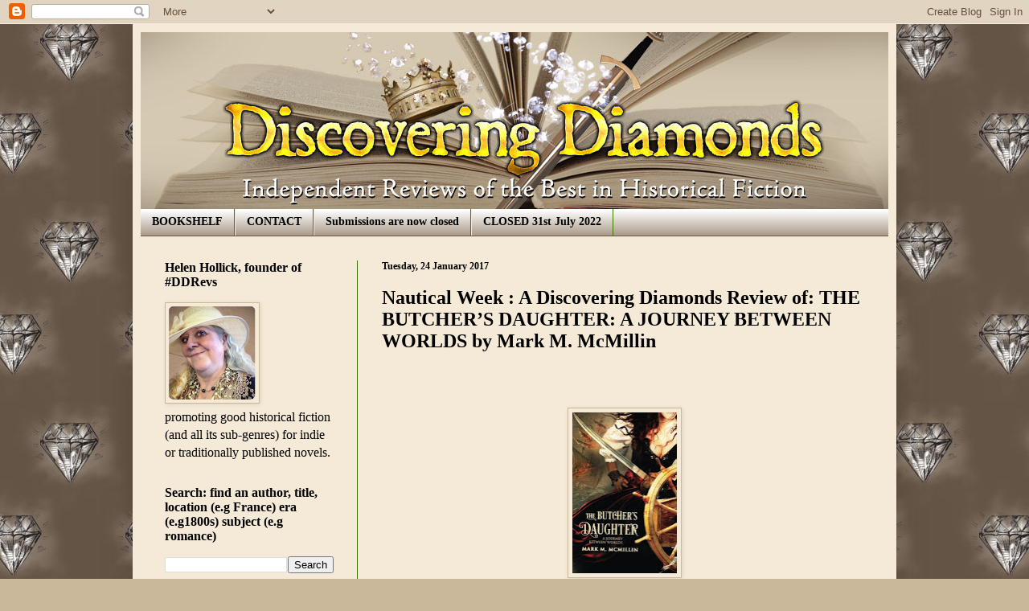

--- FILE ---
content_type: text/html; charset=UTF-8
request_url: https://discoveringdiamonds.blogspot.com/2017/01/nautical-week-discovering-diamonds.html
body_size: 17246
content:
<!DOCTYPE html>
<html class='v2' dir='ltr' lang='en-GB'>
<head>
<link href='https://www.blogger.com/static/v1/widgets/335934321-css_bundle_v2.css' rel='stylesheet' type='text/css'/>
<meta content='width=1100' name='viewport'/>
<meta content='text/html; charset=UTF-8' http-equiv='Content-Type'/>
<meta content='blogger' name='generator'/>
<link href='https://discoveringdiamonds.blogspot.com/favicon.ico' rel='icon' type='image/x-icon'/>
<link href='https://discoveringdiamonds.blogspot.com/2017/01/nautical-week-discovering-diamonds.html' rel='canonical'/>
<link rel="alternate" type="application/atom+xml" title="NOW CLOSED: Discovering Diamonds - Atom" href="https://discoveringdiamonds.blogspot.com/feeds/posts/default" />
<link rel="alternate" type="application/rss+xml" title="NOW CLOSED: Discovering Diamonds - RSS" href="https://discoveringdiamonds.blogspot.com/feeds/posts/default?alt=rss" />
<link rel="service.post" type="application/atom+xml" title="NOW CLOSED: Discovering Diamonds - Atom" href="https://www.blogger.com/feeds/4804142297590807485/posts/default" />

<link rel="alternate" type="application/atom+xml" title="NOW CLOSED: Discovering Diamonds - Atom" href="https://discoveringdiamonds.blogspot.com/feeds/9046601030864473050/comments/default" />
<!--Can't find substitution for tag [blog.ieCssRetrofitLinks]-->
<link href='https://blogger.googleusercontent.com/img/b/R29vZ2xl/AVvXsEhIjE0hgERl8fpPylLz7-fHiqf2vNfQ8MTEeLRwtieFbIPnNcrjDdT1l5MO2g8aiHwlQHREJBAAtqA4R4f4m_z1jW0yft7DYRUOdMmunOBFHDTRhLNe4l7xmao9PnGQEN5TnQg28bNGEzkK/s200/Butchers+D.jpg' rel='image_src'/>
<meta content='https://discoveringdiamonds.blogspot.com/2017/01/nautical-week-discovering-diamonds.html' property='og:url'/>
<meta content='Nautical Week :  A Discovering Diamonds Review of: THE BUTCHER’S DAUGHTER: A JOURNEY BETWEEN WORLDS by Mark M. McMillin' property='og:title'/>
<meta content='Reviews for historical fiction - indie or traditional mainstream, new writers or established novelists' property='og:description'/>
<meta content='https://blogger.googleusercontent.com/img/b/R29vZ2xl/AVvXsEhIjE0hgERl8fpPylLz7-fHiqf2vNfQ8MTEeLRwtieFbIPnNcrjDdT1l5MO2g8aiHwlQHREJBAAtqA4R4f4m_z1jW0yft7DYRUOdMmunOBFHDTRhLNe4l7xmao9PnGQEN5TnQg28bNGEzkK/w1200-h630-p-k-no-nu/Butchers+D.jpg' property='og:image'/>
<title>NOW CLOSED: Discovering Diamonds: Nautical Week :  A Discovering Diamonds Review of: THE BUTCHER&#8217;S DAUGHTER: A JOURNEY BETWEEN WORLDS by Mark M. McMillin</title>
<style id='page-skin-1' type='text/css'><!--
/*
-----------------------------------------------
Blogger Template Style
Name:     Simple
Designer: Blogger
URL:      www.blogger.com
----------------------------------------------- */
/* Content
----------------------------------------------- */
body {
font: normal normal 16px Georgia, Utopia, 'Palatino Linotype', Palatino, serif;
color: #000000;
background: #c9b99a url(//2.bp.blogspot.com/-fanhzeKs9Ns/WCxvk_KsRtI/AAAAAAAABXY/Z38MHASApMohb6oNWlfdJeaDrv0uvalowCK4B/s0/site_bg.jpg) repeat scroll top left;
padding: 0 40px 40px 40px;
}
html body .region-inner {
min-width: 0;
max-width: 100%;
width: auto;
}
h2 {
font-size: 22px;
}
a:link {
text-decoration:none;
color: #cc6611;
}
a:visited {
text-decoration:none;
color: #5f9f22;
}
a:hover {
text-decoration:underline;
color: #3f0378;
}
.body-fauxcolumn-outer .fauxcolumn-inner {
background: transparent none repeat scroll top left;
_background-image: none;
}
.body-fauxcolumn-outer .cap-top {
position: absolute;
z-index: 1;
height: 400px;
width: 100%;
}
.body-fauxcolumn-outer .cap-top .cap-left {
width: 100%;
background: transparent none repeat-x scroll top left;
_background-image: none;
}
.content-outer {
-moz-box-shadow: 0 0 40px rgba(0, 0, 0, .15);
-webkit-box-shadow: 0 0 5px rgba(0, 0, 0, .15);
-goog-ms-box-shadow: 0 0 10px #333333;
box-shadow: 0 0 40px rgba(0, 0, 0, .15);
margin-bottom: 1px;
}
.content-inner {
padding: 10px 10px;
}
.content-inner {
background-color: #f4ead7;
}
/* Header
----------------------------------------------- */
.header-outer {
background: #c9b99a url(https://resources.blogblog.com/blogblog/data/1kt/simple/gradients_light.png) repeat-x scroll 0 -400px;
_background-image: none;
}
.Header h1 {
font: italic normal 60px Georgia, Utopia, 'Palatino Linotype', Palatino, serif;
color: #000000;
text-shadow: 1px 2px 3px rgba(0, 0, 0, .2);
}
.Header h1 a {
color: #000000;
}
.Header .description {
font-size: 140%;
color: #291204;
}
.header-inner .Header .titlewrapper {
padding: 22px 30px;
}
.header-inner .Header .descriptionwrapper {
padding: 0 30px;
}
/* Tabs
----------------------------------------------- */
.tabs-inner .section:first-child {
border-top: 0 solid #3d7803;
}
.tabs-inner .section:first-child ul {
margin-top: -0;
border-top: 0 solid #3d7803;
border-left: 0 solid #3d7803;
border-right: 0 solid #3d7803;
}
.tabs-inner .widget ul {
background: #998571 url(https://resources.blogblog.com/blogblog/data/1kt/simple/gradients_light.png) repeat-x scroll 0 -800px;
_background-image: none;
border-bottom: 1px solid #3d7803;
margin-top: 0;
margin-left: -30px;
margin-right: -30px;
}
.tabs-inner .widget li a {
display: inline-block;
padding: .6em 1em;
font: normal bold 14px Georgia, Utopia, 'Palatino Linotype', Palatino, serif;
color: #000000;
border-left: 1px solid #f4ead7;
border-right: 1px solid #3d7803;
}
.tabs-inner .widget li:first-child a {
border-left: none;
}
.tabs-inner .widget li.selected a, .tabs-inner .widget li a:hover {
color: #f4cb55;
background-color: #573909;
text-decoration: none;
}
/* Columns
----------------------------------------------- */
.main-outer {
border-top: 0 solid #3a6e08;
}
.fauxcolumn-left-outer .fauxcolumn-inner {
border-right: 1px solid #3a6e08;
}
.fauxcolumn-right-outer .fauxcolumn-inner {
border-left: 1px solid #3a6e08;
}
/* Headings
----------------------------------------------- */
div.widget > h2,
div.widget h2.title {
margin: 0 0 1em 0;
font: normal bold 16px Georgia, Utopia, 'Palatino Linotype', Palatino, serif;
color: #000000;
}
/* Widgets
----------------------------------------------- */
.widget .zippy {
color: #5f9f22;
text-shadow: 2px 2px 1px rgba(0, 0, 0, .1);
}
.widget .popular-posts ul {
list-style: none;
}
/* Posts
----------------------------------------------- */
h2.date-header {
font: normal bold 12px Georgia, Utopia, 'Palatino Linotype', Palatino, serif;
}
.date-header span {
background-color: transparent;
color: #000000;
padding: inherit;
letter-spacing: inherit;
margin: inherit;
}
.main-inner {
padding-top: 30px;
padding-bottom: 30px;
}
.main-inner .column-center-inner {
padding: 0 15px;
}
.main-inner .column-center-inner .section {
margin: 0 15px;
}
.post {
margin: 0 0 25px 0;
}
h3.post-title, .comments h4 {
font: normal bold 24px Georgia, Utopia, 'Palatino Linotype', Palatino, serif;
margin: .75em 0 0;
}
.post-body {
font-size: 110%;
line-height: 1.4;
position: relative;
}
.post-body img, .post-body .tr-caption-container, .Profile img, .Image img,
.BlogList .item-thumbnail img {
padding: 2px;
background: #f4ead7;
border: 1px solid #c9b99a;
-moz-box-shadow: 1px 1px 5px rgba(0, 0, 0, .1);
-webkit-box-shadow: 1px 1px 5px rgba(0, 0, 0, .1);
box-shadow: 1px 1px 5px rgba(0, 0, 0, .1);
}
.post-body img, .post-body .tr-caption-container {
padding: 5px;
}
.post-body .tr-caption-container {
color: #000000;
}
.post-body .tr-caption-container img {
padding: 0;
background: transparent;
border: none;
-moz-box-shadow: 0 0 0 rgba(0, 0, 0, .1);
-webkit-box-shadow: 0 0 0 rgba(0, 0, 0, .1);
box-shadow: 0 0 0 rgba(0, 0, 0, .1);
}
.post-header {
margin: 0 0 1.5em;
line-height: 1.6;
font-size: 90%;
}
.post-footer {
margin: 20px -2px 0;
padding: 5px 10px;
color: #000000;
background-color: #b4a699;
border-bottom: 1px solid #5f9f22;
line-height: 1.6;
font-size: 90%;
}
#comments .comment-author {
padding-top: 1.5em;
border-top: 1px solid #3a6e08;
background-position: 0 1.5em;
}
#comments .comment-author:first-child {
padding-top: 0;
border-top: none;
}
.avatar-image-container {
margin: .2em 0 0;
}
#comments .avatar-image-container img {
border: 1px solid #c9b99a;
}
/* Comments
----------------------------------------------- */
.comments .comments-content .icon.blog-author {
background-repeat: no-repeat;
background-image: url([data-uri]);
}
.comments .comments-content .loadmore a {
border-top: 1px solid #5f9f22;
border-bottom: 1px solid #5f9f22;
}
.comments .comment-thread.inline-thread {
background-color: #b4a699;
}
.comments .continue {
border-top: 2px solid #5f9f22;
}
/* Accents
---------------------------------------------- */
.section-columns td.columns-cell {
border-left: 1px solid #3a6e08;
}
.blog-pager {
background: transparent none no-repeat scroll top center;
}
.blog-pager-older-link, .home-link,
.blog-pager-newer-link {
background-color: #f4ead7;
padding: 5px;
}
.footer-outer {
border-top: 0 dashed #bbbbbb;
}
/* Mobile
----------------------------------------------- */
body.mobile  {
background-size: auto;
}
.mobile .body-fauxcolumn-outer {
background: transparent none repeat scroll top left;
}
.mobile .body-fauxcolumn-outer .cap-top {
background-size: 100% auto;
}
.mobile .content-outer {
-webkit-box-shadow: 0 0 3px rgba(0, 0, 0, .15);
box-shadow: 0 0 3px rgba(0, 0, 0, .15);
}
.mobile .tabs-inner .widget ul {
margin-left: 0;
margin-right: 0;
}
.mobile .post {
margin: 0;
}
.mobile .main-inner .column-center-inner .section {
margin: 0;
}
.mobile .date-header span {
padding: 0.1em 10px;
margin: 0 -10px;
}
.mobile h3.post-title {
margin: 0;
}
.mobile .blog-pager {
background: transparent none no-repeat scroll top center;
}
.mobile .footer-outer {
border-top: none;
}
.mobile .main-inner, .mobile .footer-inner {
background-color: #f4ead7;
}
.mobile-index-contents {
color: #000000;
}
.mobile-link-button {
background-color: #cc6611;
}
.mobile-link-button a:link, .mobile-link-button a:visited {
color: #3a6e08;
}
.mobile .tabs-inner .section:first-child {
border-top: none;
}
.mobile .tabs-inner .PageList .widget-content {
background-color: #573909;
color: #f4cb55;
border-top: 1px solid #3d7803;
border-bottom: 1px solid #3d7803;
}
.mobile .tabs-inner .PageList .widget-content .pagelist-arrow {
border-left: 1px solid #3d7803;
}
.feed-links {display:none !important;}
--></style>
<style id='template-skin-1' type='text/css'><!--
body {
min-width: 950px;
}
.content-outer, .content-fauxcolumn-outer, .region-inner {
min-width: 950px;
max-width: 950px;
_width: 950px;
}
.main-inner .columns {
padding-left: 270px;
padding-right: 0px;
}
.main-inner .fauxcolumn-center-outer {
left: 270px;
right: 0px;
/* IE6 does not respect left and right together */
_width: expression(this.parentNode.offsetWidth -
parseInt("270px") -
parseInt("0px") + 'px');
}
.main-inner .fauxcolumn-left-outer {
width: 270px;
}
.main-inner .fauxcolumn-right-outer {
width: 0px;
}
.main-inner .column-left-outer {
width: 270px;
right: 100%;
margin-left: -270px;
}
.main-inner .column-right-outer {
width: 0px;
margin-right: -0px;
}
#layout {
min-width: 0;
}
#layout .content-outer {
min-width: 0;
width: 800px;
}
#layout .region-inner {
min-width: 0;
width: auto;
}
body#layout div.add_widget {
padding: 8px;
}
body#layout div.add_widget a {
margin-left: 32px;
}
--></style>
<style>
    body {background-image:url(\/\/2.bp.blogspot.com\/-fanhzeKs9Ns\/WCxvk_KsRtI\/AAAAAAAABXY\/Z38MHASApMohb6oNWlfdJeaDrv0uvalowCK4B\/s0\/site_bg.jpg);}
    
@media (max-width: 200px) { body {background-image:url(\/\/2.bp.blogspot.com\/-fanhzeKs9Ns\/WCxvk_KsRtI\/AAAAAAAABXY\/Z38MHASApMohb6oNWlfdJeaDrv0uvalowCK4B\/w200\/site_bg.jpg);}}
@media (max-width: 400px) and (min-width: 201px) { body {background-image:url(\/\/2.bp.blogspot.com\/-fanhzeKs9Ns\/WCxvk_KsRtI\/AAAAAAAABXY\/Z38MHASApMohb6oNWlfdJeaDrv0uvalowCK4B\/w400\/site_bg.jpg);}}
@media (max-width: 800px) and (min-width: 401px) { body {background-image:url(\/\/2.bp.blogspot.com\/-fanhzeKs9Ns\/WCxvk_KsRtI\/AAAAAAAABXY\/Z38MHASApMohb6oNWlfdJeaDrv0uvalowCK4B\/w800\/site_bg.jpg);}}
@media (max-width: 1200px) and (min-width: 801px) { body {background-image:url(\/\/2.bp.blogspot.com\/-fanhzeKs9Ns\/WCxvk_KsRtI\/AAAAAAAABXY\/Z38MHASApMohb6oNWlfdJeaDrv0uvalowCK4B\/w1200\/site_bg.jpg);}}
/* Last tag covers anything over one higher than the previous max-size cap. */
@media (min-width: 1201px) { body {background-image:url(\/\/2.bp.blogspot.com\/-fanhzeKs9Ns\/WCxvk_KsRtI\/AAAAAAAABXY\/Z38MHASApMohb6oNWlfdJeaDrv0uvalowCK4B\/w1600\/site_bg.jpg);}}
  </style>
<link href='https://www.blogger.com/dyn-css/authorization.css?targetBlogID=4804142297590807485&amp;zx=e8e50df5-e020-4e75-9e17-556b6f9a0407' media='none' onload='if(media!=&#39;all&#39;)media=&#39;all&#39;' rel='stylesheet'/><noscript><link href='https://www.blogger.com/dyn-css/authorization.css?targetBlogID=4804142297590807485&amp;zx=e8e50df5-e020-4e75-9e17-556b6f9a0407' rel='stylesheet'/></noscript>
<meta name='google-adsense-platform-account' content='ca-host-pub-1556223355139109'/>
<meta name='google-adsense-platform-domain' content='blogspot.com'/>

</head>
<body class='loading variant-bold'>
<div class='navbar section' id='navbar' name='Navbar'><div class='widget Navbar' data-version='1' id='Navbar1'><script type="text/javascript">
    function setAttributeOnload(object, attribute, val) {
      if(window.addEventListener) {
        window.addEventListener('load',
          function(){ object[attribute] = val; }, false);
      } else {
        window.attachEvent('onload', function(){ object[attribute] = val; });
      }
    }
  </script>
<div id="navbar-iframe-container"></div>
<script type="text/javascript" src="https://apis.google.com/js/platform.js"></script>
<script type="text/javascript">
      gapi.load("gapi.iframes:gapi.iframes.style.bubble", function() {
        if (gapi.iframes && gapi.iframes.getContext) {
          gapi.iframes.getContext().openChild({
              url: 'https://www.blogger.com/navbar/4804142297590807485?po\x3d9046601030864473050\x26origin\x3dhttps://discoveringdiamonds.blogspot.com',
              where: document.getElementById("navbar-iframe-container"),
              id: "navbar-iframe"
          });
        }
      });
    </script><script type="text/javascript">
(function() {
var script = document.createElement('script');
script.type = 'text/javascript';
script.src = '//pagead2.googlesyndication.com/pagead/js/google_top_exp.js';
var head = document.getElementsByTagName('head')[0];
if (head) {
head.appendChild(script);
}})();
</script>
</div></div>
<div class='body-fauxcolumns'>
<div class='fauxcolumn-outer body-fauxcolumn-outer'>
<div class='cap-top'>
<div class='cap-left'></div>
<div class='cap-right'></div>
</div>
<div class='fauxborder-left'>
<div class='fauxborder-right'></div>
<div class='fauxcolumn-inner'>
</div>
</div>
<div class='cap-bottom'>
<div class='cap-left'></div>
<div class='cap-right'></div>
</div>
</div>
</div>
<div class='content'>
<div class='content-fauxcolumns'>
<div class='fauxcolumn-outer content-fauxcolumn-outer'>
<div class='cap-top'>
<div class='cap-left'></div>
<div class='cap-right'></div>
</div>
<div class='fauxborder-left'>
<div class='fauxborder-right'></div>
<div class='fauxcolumn-inner'>
</div>
</div>
<div class='cap-bottom'>
<div class='cap-left'></div>
<div class='cap-right'></div>
</div>
</div>
</div>
<div class='content-outer'>
<div class='content-cap-top cap-top'>
<div class='cap-left'></div>
<div class='cap-right'></div>
</div>
<div class='fauxborder-left content-fauxborder-left'>
<div class='fauxborder-right content-fauxborder-right'></div>
<div class='content-inner'>
<header>
<div class='header-outer'>
<div class='header-cap-top cap-top'>
<div class='cap-left'></div>
<div class='cap-right'></div>
</div>
<div class='fauxborder-left header-fauxborder-left'>
<div class='fauxborder-right header-fauxborder-right'></div>
<div class='region-inner header-inner'>
<div class='header section' id='header' name='Header'><div class='widget Header' data-version='1' id='Header1'>
<div id='header-inner'>
<a href='https://discoveringdiamonds.blogspot.com/' style='display: block'>
<img alt='NOW CLOSED: Discovering Diamonds' height='220px; ' id='Header1_headerimg' src='https://blogger.googleusercontent.com/img/b/R29vZ2xl/AVvXsEgIW0D7_OKIT6RYja4lJc9BRlH4NJDvZnD3xWFukXND0mk_Nqj9QusfzG55HwRVFDrUVuS2E-iYZVM7PQooq8m38ayj_WKLkzHdibECQb5kW_6e2LhzqnQlMOUnm3M8-5TGYe7Fo16g1Eox/s960/Blogger-header+v4.jpg' style='display: block' width='960px; '/>
</a>
</div>
</div></div>
</div>
</div>
<div class='header-cap-bottom cap-bottom'>
<div class='cap-left'></div>
<div class='cap-right'></div>
</div>
</div>
</header>
<div class='tabs-outer'>
<div class='tabs-cap-top cap-top'>
<div class='cap-left'></div>
<div class='cap-right'></div>
</div>
<div class='fauxborder-left tabs-fauxborder-left'>
<div class='fauxborder-right tabs-fauxborder-right'></div>
<div class='region-inner tabs-inner'>
<div class='tabs section' id='crosscol' name='Cross-column'><div class='widget PageList' data-version='1' id='PageList1'>
<h2>Pages</h2>
<div class='widget-content'>
<ul>
<li>
<a href='https://discoveringdiamonds.blogspot.com/'>BOOKSHELF</a>
</li>
<li>
<a href='https://discoveringdiamonds.blogspot.com/p/contact.html'>CONTACT</a>
</li>
<li>
<a href='https://discoveringdiamonds.blogspot.com/p/submissions.html'>Submissions are now closed</a>
</li>
<li>
<a href='https://discoveringdiamonds.blogspot.com/p/ddrevs-closed-31st-july-2022.html'>CLOSED 31st July 2022</a>
</li>
</ul>
<div class='clear'></div>
</div>
</div></div>
<div class='tabs no-items section' id='crosscol-overflow' name='Cross-Column 2'></div>
</div>
</div>
<div class='tabs-cap-bottom cap-bottom'>
<div class='cap-left'></div>
<div class='cap-right'></div>
</div>
</div>
<div class='main-outer'>
<div class='main-cap-top cap-top'>
<div class='cap-left'></div>
<div class='cap-right'></div>
</div>
<div class='fauxborder-left main-fauxborder-left'>
<div class='fauxborder-right main-fauxborder-right'></div>
<div class='region-inner main-inner'>
<div class='columns fauxcolumns'>
<div class='fauxcolumn-outer fauxcolumn-center-outer'>
<div class='cap-top'>
<div class='cap-left'></div>
<div class='cap-right'></div>
</div>
<div class='fauxborder-left'>
<div class='fauxborder-right'></div>
<div class='fauxcolumn-inner'>
</div>
</div>
<div class='cap-bottom'>
<div class='cap-left'></div>
<div class='cap-right'></div>
</div>
</div>
<div class='fauxcolumn-outer fauxcolumn-left-outer'>
<div class='cap-top'>
<div class='cap-left'></div>
<div class='cap-right'></div>
</div>
<div class='fauxborder-left'>
<div class='fauxborder-right'></div>
<div class='fauxcolumn-inner'>
</div>
</div>
<div class='cap-bottom'>
<div class='cap-left'></div>
<div class='cap-right'></div>
</div>
</div>
<div class='fauxcolumn-outer fauxcolumn-right-outer'>
<div class='cap-top'>
<div class='cap-left'></div>
<div class='cap-right'></div>
</div>
<div class='fauxborder-left'>
<div class='fauxborder-right'></div>
<div class='fauxcolumn-inner'>
</div>
</div>
<div class='cap-bottom'>
<div class='cap-left'></div>
<div class='cap-right'></div>
</div>
</div>
<!-- corrects IE6 width calculation -->
<div class='columns-inner'>
<div class='column-center-outer'>
<div class='column-center-inner'>
<div class='main section' id='main' name='Main'><div class='widget Blog' data-version='1' id='Blog1'>
<div class='blog-posts hfeed'>

          <div class="date-outer">
        
<h2 class='date-header'><span>Tuesday, 24 January 2017</span></h2>

          <div class="date-posts">
        
<div class='post-outer'>
<div class='post hentry uncustomized-post-template' itemprop='blogPost' itemscope='itemscope' itemtype='http://schema.org/BlogPosting'>
<meta content='https://blogger.googleusercontent.com/img/b/R29vZ2xl/AVvXsEhIjE0hgERl8fpPylLz7-fHiqf2vNfQ8MTEeLRwtieFbIPnNcrjDdT1l5MO2g8aiHwlQHREJBAAtqA4R4f4m_z1jW0yft7DYRUOdMmunOBFHDTRhLNe4l7xmao9PnGQEN5TnQg28bNGEzkK/s200/Butchers+D.jpg' itemprop='image_url'/>
<meta content='4804142297590807485' itemprop='blogId'/>
<meta content='9046601030864473050' itemprop='postId'/>
<a name='9046601030864473050'></a>
<h3 class='post-title entry-title' itemprop='name'>
Nautical Week :  A Discovering Diamonds Review of: THE BUTCHER&#8217;S DAUGHTER: A JOURNEY BETWEEN WORLDS by Mark M. McMillin
</h3>
<div class='post-header'>
<div class='post-header-line-1'></div>
</div>
<div class='post-body entry-content' id='post-body-9046601030864473050' itemprop='description articleBody'>
<span style="font-family: inherit;"><br /></span>
<br />
<div class="MsoBodyTextIndent" style="margin-right: -2.9pt; text-align: justify; text-indent: 0in;">
<div class="separator" style="clear: both; text-align: center;">
<a href="https://blogger.googleusercontent.com/img/b/R29vZ2xl/AVvXsEhIjE0hgERl8fpPylLz7-fHiqf2vNfQ8MTEeLRwtieFbIPnNcrjDdT1l5MO2g8aiHwlQHREJBAAtqA4R4f4m_z1jW0yft7DYRUOdMmunOBFHDTRhLNe4l7xmao9PnGQEN5TnQg28bNGEzkK/s1600/Butchers+D.jpg" imageanchor="1" style="margin-left: 1em; margin-right: 1em;"><span style="font-family: inherit;"><img border="0" height="200" src="https://blogger.googleusercontent.com/img/b/R29vZ2xl/AVvXsEhIjE0hgERl8fpPylLz7-fHiqf2vNfQ8MTEeLRwtieFbIPnNcrjDdT1l5MO2g8aiHwlQHREJBAAtqA4R4f4m_z1jW0yft7DYRUOdMmunOBFHDTRhLNe4l7xmao9PnGQEN5TnQg28bNGEzkK/s200/Butchers+D.jpg" width="130" /></span></a></div>
<span style="font-family: inherit;"><a href="https://www.amazon.co.uk/Butchers-Daughter-Journey-Between-Worlds/dp/0983817936" style="text-indent: 0in;" target="_blank">AMAZON UK&nbsp;</a><span style="text-indent: 0in;">&#163;9.60 / &#163;2.69</span></span></div>
<div class="MsoBodyTextIndent" style="margin-right: -2.9pt; text-align: justify; text-indent: 0in;">
<span lang="EN-US" style="font-family: inherit;"><a href="https://www.amazon.com/Butchers-Daughter-Journey-Between-Worlds/dp/0983817936" target="_blank">AMAZON US</a>&nbsp;$14.95 / $3.99<o:p></o:p></span><br />
<span lang="EN-US" style="font-family: inherit;"><a href="https://www.amazon.ca/Butchers-Daughter-Journey-Between-Worlds/dp/0983817936/ref=sr_1_1?ie=UTF8&amp;qid=1483985194&amp;sr=8-1&amp;keywords=%3A+THE+BUTCHER%E2%80%99S+DAUGHTER%3A+A+JOURNEY+BETWEEN+WORLDS+by+Mark+M.+McMillin" target="_blank">AMAZON CA</a> $n.a $19.33</span></div>
<div class="MsoBodyTextIndent" style="margin-right: -2.9pt; text-align: justify; text-indent: 0in;">
<span style="font-family: inherit;"><br /></span></div>
<div class="MsoBodyTextIndent" style="margin-right: -2.9pt; text-align: justify; text-indent: 0in;">
<span lang="EN-US" style="font-family: inherit;">Nautical / Adventure<o:p></o:p></span></div>
<div class="MsoBodyTextIndent" style="margin-right: -2.9pt; text-align: justify; text-indent: 0in;">
<span lang="EN-US" style="font-family: inherit;">16<sup>th</sup>&nbsp;Century / Elizabethan Tudor<o:p></o:p></span></div>
<div class="MsoBodyTextIndent" style="margin-right: -2.9pt; text-align: justify; text-indent: 0in;">
<span lang="EN-US" style="font-family: inherit;">Ireland / England<o:p></o:p></span></div>
<div class="MsoBodyTextIndent" style="margin-right: -2.9pt; text-align: justify; text-indent: 0in;">
<span style="font-family: inherit;"><br /></span></div>
<div class="MsoBodyTextIndent" style="margin-right: -2.9pt; text-align: justify; text-indent: 0in;">
<span lang="EN-US" style="font-family: inherit;">At the age of twelve, Mary witnesses her father&#8217;s murder and is then raped by the perpetrators, whom she kills. Thus begins the tale &#8220;Lady&#8221; Mary weaves to Queen Elizabeth while imprisoned in the Tower of London on charges of piracy. Young Mary spends the next few years under the tutelage of a smuggler, where she becomes adept at this trade and falls in love with ships and the sea. A bequest gains her sufficient funds to purchase her own vessel, and she becomes a successful smuggler in her own right.<o:p></o:p></span></div>
<div class="MsoBodyTextIndent" style="margin-right: -2.9pt; text-align: justify; text-indent: 0in;">
<span style="font-family: inherit;"><br /></span></div>
<div class="MsoBodyTextIndent" style="margin-right: -2.9pt; text-align: justify; text-indent: 0in;">
<span lang="EN-US" style="font-family: inherit;">What Mary lacks is power, and thus she must pay a percentage of her take to the Dowlin brothers, brutal men who kill for sport. But jealousy makes the eldest Dowlin lash out against her, and an innocent child pays the price. Thereafter, Mary bides her time before unleashing her vengeance and stealing his buried treasure. Those two deeds infuriate the other Dowlin brothers, known simply as the Twins, and they vow retribution.<o:p></o:p></span></div>
<div class="MsoBodyTextIndent" style="margin-right: -2.9pt; text-align: justify; text-indent: 0in;">
<span style="font-family: inherit;"><br /></span></div>
<div class="MsoBodyTextIndent" style="margin-right: -2.9pt; text-align: justify; text-indent: 0in;">
<span lang="EN-US" style="font-family: inherit;">With Ireland no longer a safe haven, Mary and her crew head to the Caribbean. They meet Cortes, an influential businessman in Cuba, and they become partners. Mary and her men bring supplies and luxuries from the Old World to Cortes, who arranges for the authorities to look the other way, and once the ships&#8217; holds are empty, they are laden with goods from the New World and Mary&#8217;s men smuggle them into Europe. But the Caribbean is a dangerous place. The Twins haven&#8217;t forgotten Mary and when all is ready, they spring their trap. She finds herself betrayed by friends&#8230;<o:p></o:p></span></div>
<div class="MsoBodyTextIndent" style="margin-right: -2.9pt; text-align: justify; text-indent: 0in;">
<span style="font-family: inherit;"><br /></span></div>
<div class="MsoBodyTextIndent" style="margin-right: -2.9pt; text-align: justify; text-indent: 0in;">
<span style="font-family: inherit;"><i><span lang="EN-US" style="font-family: &quot;calibri&quot; , sans-serif;">The Butcher&#8217;s Daughter</span></i><span lang="EN-US" style="font-family: &quot;calibri&quot; , sans-serif;">&nbsp;is a gritty tale not for the faint of heart. It takes place in the years before, during, and after the sailing of the Spanish Armada. McMillan pulls no punches here, and in spite of the violent world in which Mary lives, she possesses a moral compass that draws readers in and never releases them. The story ebbs and flows like the tide with high periods of tension and peaceful interludes where readers can regain their breath. The only place where the story&#8217;s pace slows to a snail&#8217;s crawl is during the recounting of Spain&#8217;s attempt to invade England, and this is perhaps because Mary tells what occurs for too many pages rather than letting readers participate in events as they unfold, as happens throughout the rest of the book.<o:p></o:p></span></span></div>
<div class="MsoBodyTextIndent" style="margin-right: -2.9pt; text-align: justify; text-indent: 0in;">
<span style="font-family: inherit;"><br /></span></div>
<div class="MsoBodyTextIndent" style="margin-right: -2.9pt; text-align: justify; text-indent: 0in;">
<span lang="EN-US" style="font-family: inherit;">What makes this novel different from other piratical tales is the time period &#8211; Elizabethan &#8211; and smuggling. This is not to say pirates don&#8217;t make appearances from time to time; they do, and even if the Dowlins claim to be smugglers, their behavior easily compares to such infamous pirates as L&#8217;Olonnais or Ned Low. For readers seeking the history behind the fiction, McMillin also includes an afterword where he discusses the dawn of the Age of Sail, Elizabethan ships and guns, and relevant odds and ends of historical facts.<o:p></o:p></span></div>
<div class="MsoBodyTextIndent" style="margin-right: -2.9pt; text-align: justify; text-indent: 0in;">
<span style="font-family: inherit; text-indent: 0in;"><br /></span>
<span style="font-family: inherit; text-indent: 0in;">&#169; Cindy Vallar</span></div>
<div class="MsoBodyTextIndent" style="margin-right: -2.9pt; text-align: justify; text-indent: 0in;">
<div class="separator" style="clear: both; text-align: center;">
<a href="https://blogger.googleusercontent.com/img/b/R29vZ2xl/AVvXsEgQXHxf1C9XqEL28iL3O4DieU7epW5HHcWMJ6KFXivWoaI8_Jc1wutzzoio_HseOrEQfqh5vYifOpw34QPMkhyphenhyphenkSZdqUdIBzN-WnflY-DMikUpNFxTs579EosQJr3y7a0NhD3p_7Lur0oRy/s1600/%2521Book+Reviewed.png" imageanchor="1" style="margin-left: 1em; margin-right: 1em;"><img border="0" height="320" src="https://blogger.googleusercontent.com/img/b/R29vZ2xl/AVvXsEgQXHxf1C9XqEL28iL3O4DieU7epW5HHcWMJ6KFXivWoaI8_Jc1wutzzoio_HseOrEQfqh5vYifOpw34QPMkhyphenhyphenkSZdqUdIBzN-WnflY-DMikUpNFxTs579EosQJr3y7a0NhD3p_7Lur0oRy/s320/%2521Book+Reviewed.png" width="320" /></a></div>
</div>
<div style="text-align: center;">
</div>
<div style="text-align: justify;">
<table align="center" cellpadding="0" cellspacing="0" class="tr-caption-container" style="margin-left: auto; margin-right: auto; text-align: center;"><tbody>
<tr><td style="text-align: center;"><a href="https://blogger.googleusercontent.com/img/b/R29vZ2xl/AVvXsEgRlAlqYHMhxXU7J_fXtGgvhhpOyWDlEMBRaHv1vr53hVoxpdnp_9Z0xRNUc0GZuJ_54CLegbDlj-IzlIyYWXb6HnpgrfO9XCVUfmEh8RUax5kqf3hrrK0CdDD0DBK3RReroQx8r77VmZul/s1600/Hon+Mention+Cover.png" imageanchor="1" style="margin-left: auto; margin-right: auto;"><img border="0" data-original-height="800" data-original-width="800" height="320" src="https://blogger.googleusercontent.com/img/b/R29vZ2xl/AVvXsEgRlAlqYHMhxXU7J_fXtGgvhhpOyWDlEMBRaHv1vr53hVoxpdnp_9Z0xRNUc0GZuJ_54CLegbDlj-IzlIyYWXb6HnpgrfO9XCVUfmEh8RUax5kqf3hrrK0CdDD0DBK3RReroQx8r77VmZul/s320/Hon+Mention+Cover.png" width="320" /></a></td></tr>
<tr><td class="tr-caption" style="text-align: center;"><b style="font-size: medium; text-align: justify;">Cover selected for<a href="https://discoveringdiamonds.blogspot.co.uk/p/cover.html" target="_blank">&nbsp;Cover of the Month</a></b></td></tr>
</tbody></table>
<span style="text-indent: 0in;"><br /></span>
<div class="separator" style="clear: both; text-align: center;">
</div>
<span style="text-indent: 0in;"><br /></span>
<span style="text-indent: 0in;">&lt; <a href="https://discoveringdiamonds.blogspot.co.uk/2017/01/nautical-week-amber-wake-and-jaded.html" target="_blank">Previous</a> &nbsp;....<a href="https://discoveringdiamonds.blogspot.co.uk/2017/01/nautical-week-charitys-cross-by-marylu.html" target="_blank"> Next</a> &nbsp;&gt;</span></div>
<div style='clear: both;'></div>
</div>
<div class='post-footer'>
<div class='post-footer-line post-footer-line-1'>
<span class='post-author vcard'>
</span>
<span class='post-timestamp'>
</span>
<span class='post-comment-link'>
</span>
<span class='post-icons'>
<span class='item-action'>
<a href='https://www.blogger.com/email-post/4804142297590807485/9046601030864473050' title='Email Post'>
<img alt='' class='icon-action' height='13' src='https://resources.blogblog.com/img/icon18_email.gif' width='18'/>
</a>
</span>
</span>
<div class='post-share-buttons goog-inline-block'>
<a class='goog-inline-block share-button sb-email' href='https://www.blogger.com/share-post.g?blogID=4804142297590807485&postID=9046601030864473050&target=email' target='_blank' title='Email This'><span class='share-button-link-text'>Email This</span></a><a class='goog-inline-block share-button sb-blog' href='https://www.blogger.com/share-post.g?blogID=4804142297590807485&postID=9046601030864473050&target=blog' onclick='window.open(this.href, "_blank", "height=270,width=475"); return false;' target='_blank' title='BlogThis!'><span class='share-button-link-text'>BlogThis!</span></a><a class='goog-inline-block share-button sb-twitter' href='https://www.blogger.com/share-post.g?blogID=4804142297590807485&postID=9046601030864473050&target=twitter' target='_blank' title='Share to X'><span class='share-button-link-text'>Share to X</span></a><a class='goog-inline-block share-button sb-facebook' href='https://www.blogger.com/share-post.g?blogID=4804142297590807485&postID=9046601030864473050&target=facebook' onclick='window.open(this.href, "_blank", "height=430,width=640"); return false;' target='_blank' title='Share to Facebook'><span class='share-button-link-text'>Share to Facebook</span></a><a class='goog-inline-block share-button sb-pinterest' href='https://www.blogger.com/share-post.g?blogID=4804142297590807485&postID=9046601030864473050&target=pinterest' target='_blank' title='Share to Pinterest'><span class='share-button-link-text'>Share to Pinterest</span></a>
</div>
</div>
<div class='post-footer-line post-footer-line-2'>
<span class='post-labels'>
</span>
</div>
<div class='post-footer-line post-footer-line-3'>
<span class='post-location'>
</span>
</div>
</div>
</div>
<div class='comments' id='comments'>
<a name='comments'></a>
<h4>No comments:</h4>
<div id='Blog1_comments-block-wrapper'>
<dl class='avatar-comment-indent' id='comments-block'>
</dl>
</div>
<p class='comment-footer'>
<div class='comment-form'>
<a name='comment-form'></a>
<h4 id='comment-post-message'>Post a Comment</h4>
<p>We do not accept comments. If you need to contact Discovering Diamonds go to the CONTACT facility</p>
<p>Note: only a member of this blog may post a comment.</p>
<a href='https://www.blogger.com/comment/frame/4804142297590807485?po=9046601030864473050&hl=en-GB&saa=85391&origin=https://discoveringdiamonds.blogspot.com' id='comment-editor-src'></a>
<iframe allowtransparency='true' class='blogger-iframe-colorize blogger-comment-from-post' frameborder='0' height='410px' id='comment-editor' name='comment-editor' src='' width='100%'></iframe>
<script src='https://www.blogger.com/static/v1/jsbin/2830521187-comment_from_post_iframe.js' type='text/javascript'></script>
<script type='text/javascript'>
      BLOG_CMT_createIframe('https://www.blogger.com/rpc_relay.html');
    </script>
</div>
</p>
</div>
</div>

        </div></div>
      
</div>
<div class='blog-pager' id='blog-pager'>
<span id='blog-pager-newer-link'>
<a class='blog-pager-newer-link' href='https://discoveringdiamonds.blogspot.com/2017/01/nautical-week-charitys-cross-by-marylu.html' id='Blog1_blog-pager-newer-link' title='Newer Post'>Newer Post</a>
</span>
<span id='blog-pager-older-link'>
<a class='blog-pager-older-link' href='https://discoveringdiamonds.blogspot.com/2017/01/nautical-week-amber-wake-and-jaded.html' id='Blog1_blog-pager-older-link' title='Older Post'>Older Post</a>
</span>
<a class='home-link' href='https://discoveringdiamonds.blogspot.com/'>Home</a>
</div>
<div class='clear'></div>
<div class='post-feeds'>
<div class='feed-links'>
Subscribe to:
<a class='feed-link' href='https://discoveringdiamonds.blogspot.com/feeds/9046601030864473050/comments/default' target='_blank' type='application/atom+xml'>Post Comments (Atom)</a>
</div>
</div>
</div></div>
</div>
</div>
<div class='column-left-outer'>
<div class='column-left-inner'>
<aside>
<div class='sidebar section' id='sidebar-left-1'><div class='widget Image' data-version='1' id='Image1'>
<h2>Helen Hollick, founder of #DDRevs</h2>
<div class='widget-content'>
<a href='http://www.helenhollick.net'>
<img alt='Helen Hollick, founder of #DDRevs' height='120' id='Image1_img' src='https://blogger.googleusercontent.com/img/b/R29vZ2xl/AVvXsEikBYicT5eb9pJuB8Kr0WHqNRh52GCiC3uSo2g_g0qScMDshK4VIJeYaqtKYDKQ-vTqcPXyvH4_7-a9u7ndIhamEjECRjXvfMMW1YVYuEozwPdRwN4LRkbjeGyFMby6Ppd_jo3T2bPyncms/s120/2+Helen+Medium.png' width='112'/>
</a>
<br/>
<span class='caption'>promoting good historical fiction (and all its sub-genres) for indie or traditionally published novels. </span>
</div>
<div class='clear'></div>
</div><div class='widget BlogSearch' data-version='1' id='BlogSearch1'>
<h2 class='title'>Search: find an author, title, location (e.g France) era (e.g1800s) subject (e.g romance)</h2>
<div class='widget-content'>
<div id='BlogSearch1_form'>
<form action='https://discoveringdiamonds.blogspot.com/search' class='gsc-search-box' target='_top'>
<table cellpadding='0' cellspacing='0' class='gsc-search-box'>
<tbody>
<tr>
<td class='gsc-input'>
<input autocomplete='off' class='gsc-input' name='q' size='10' title='search' type='text' value=''/>
</td>
<td class='gsc-search-button'>
<input class='gsc-search-button' title='search' type='submit' value='Search'/>
</td>
</tr>
</tbody>
</table>
</form>
</div>
</div>
<div class='clear'></div>
</div><div class='widget FeaturedPost' data-version='1' id='FeaturedPost1'>
<h2 class='title'>Featured post</h2>
<div class='post-summary'>
<h3><a href='https://discoveringdiamonds.blogspot.com/2022/06/a-sad-announcement.html'>A SAD (and difficult) ANNOUNCEMENT</a></h3>
<p>
Discovering Diamonds opened on January 1st 2017 with the aim of helping good indie and self-published authors of historical fiction to get n...
</p>
<img class='image' src='https://blogger.googleusercontent.com/img/b/R29vZ2xl/AVvXsEhIk2K3SlUdhSiTRAqL0KDd1R_0xiWJM4-vybU-qzIQejtDuB7oNZwmmm-YNrLZbTPsK2OCyVu5iXY7yr2-rnZD5TgJ7ue8O6a3Q20QECKBH53qHVx8TkGRTvInwi89eexpJjEzWrO303Uq-xoyJthFLq4WSfBheMsMjpbxrQx_sUMKoHzsjHxxbrQPWQ/w200-h200/!A%20Discovered%20Diamond.png'/>
</div>
<style type='text/css'>
    .image {
      width: 100%;
    }
  </style>
<div class='clear'></div>
</div><div class='widget Stats' data-version='1' id='Stats1'>
<h2>Total Pageviews</h2>
<div class='widget-content'>
<div id='Stats1_content' style='display: none;'>
<script src='https://www.gstatic.com/charts/loader.js' type='text/javascript'></script>
<span id='Stats1_sparklinespan' style='display:inline-block; width:75px; height:30px'></span>
<span class='counter-wrapper graph-counter-wrapper' id='Stats1_totalCount'>
</span>
<div class='clear'></div>
</div>
</div>
</div><div class='widget HTML' data-version='1' id='HTML2'>
<div class='widget-content'>
<a href="https://blog.feedspot.com/historical_book_blogs/" rel="nofollow" title="Historical Book Blogs"><img alt="Historical Book Blogs" src="https://blog.feedspot.com/wp-content/uploads/2018/11/historical_book_216px.png?x58297"/></a>
</div>
<div class='clear'></div>
</div><div class='widget Text' data-version='1' id='Text1'>
<h2 class='title'>&#169; COPYRIGHT FOR OUR REVIEWS? AUTHORS PLEASE NOTE:</h2>
<div class='widget-content'>
DDRevs reviewers are more than happy for any author to copy in full, or in part, the reviews for your books as, how, where and when seems appropriate. <div>All we ask is that you mention Discovering Diamonds.</div>
</div>
<div class='clear'></div>
</div><div class='widget Translate' data-version='1' id='Translate1'>
<h2 class='title'>Translate</h2>
<div id='google_translate_element'></div>
<script>
    function googleTranslateElementInit() {
      new google.translate.TranslateElement({
        pageLanguage: 'en',
        autoDisplay: 'true',
        layout: google.translate.TranslateElement.InlineLayout.VERTICAL
      }, 'google_translate_element');
    }
  </script>
<script src='//translate.google.com/translate_a/element.js?cb=googleTranslateElementInit'></script>
<div class='clear'></div>
</div></div>
</aside>
</div>
</div>
<div class='column-right-outer'>
<div class='column-right-inner'>
<aside>
</aside>
</div>
</div>
</div>
<div style='clear: both'></div>
<!-- columns -->
</div>
<!-- main -->
</div>
</div>
<div class='main-cap-bottom cap-bottom'>
<div class='cap-left'></div>
<div class='cap-right'></div>
</div>
</div>
<footer>
<div class='footer-outer'>
<div class='footer-cap-top cap-top'>
<div class='cap-left'></div>
<div class='cap-right'></div>
</div>
<div class='fauxborder-left footer-fauxborder-left'>
<div class='fauxborder-right footer-fauxborder-right'></div>
<div class='region-inner footer-inner'>
<div class='foot section' id='footer-1'><div class='widget HTML' data-version='1' id='HTML1'>
<h2 class='title'>Our Visitors From Around the World</h2>
<div class='widget-content'>
<a href="http://info.flagcounter.com/8BfM"><img src="https://lh3.googleusercontent.com/blogger_img_proxy/[base64]s0-d" alt="Free counters!" border="0"></a>
</div>
<div class='clear'></div>
</div></div>
<table border='0' cellpadding='0' cellspacing='0' class='section-columns columns-2'>
<tbody>
<tr>
<td class='first columns-cell'>
<div class='foot section' id='footer-2-1'><div class='widget Text' data-version='1' id='Text4'>
<h2 class='title'>IN MEMORIUM</h2>
<div class='widget-content'>
sadly, we have lost some treasured authors recently.
</div>
<div class='clear'></div>
</div><div class='widget Image' data-version='1' id='Image2'>
<h2>Our senior reviewer, Richard Tearle, passed away on 13th April 2021.</h2>
<div class='widget-content'>
<a href='https://discoveringdiamonds.blogspot.com/2021/04/a-tribute-to-richard-tearle-7th-may.html'>
<img alt='Our senior reviewer, Richard Tearle, passed away on 13th April 2021.' height='210' id='Image2_img' src='https://blogger.googleusercontent.com/img/b/R29vZ2xl/AVvXsEhG3naMjClfR_N2ktwHU573noo5wvNDuEk0nU_uWuugLss6JsrYoOYhxtr2e-Iiu9a30zFn6YqJBHDINAHkUVTFqs4DHd-BmvIqgXVc8V3QDuNKIUH9b6nQNsTpQVpUlGvimTl4Ub8VCBmg/s210/Richard+T.jpg' width='210'/>
</a>
<br/>
<span class='caption'>Our condolences to his family. Richard was a stalwart supporter of indie authors and regularly reviewed books here for Discovering Diamonds, and previously for the Historical Novel Society. Our condolences to his family and friends.</span>
</div>
<div class='clear'></div>
</div><div class='widget Image' data-version='1' id='Image30'>
<h2>Was your book reviewed by Richard Tearle?</h2>
<div class='widget-content'>
<a href='https://getbook.at/NFWritersGroup'>
<img alt='Was your book reviewed by Richard Tearle?' height='210' id='Image30_img' src='https://blogger.googleusercontent.com/img/b/R29vZ2xl/AVvXsEj0MqgHD7Kq5BIFsQ9UK55BqDMXRq7qtOqV0VhknxybLJBu0BHURFDERwSzsUqukUsezXU6TXafDNCB-2ifR2QJLrAXOM5bzQtQAXHtCpU6Mh9gbskyX4_Sll5mas0xXVm7O_8NWbqL2BTp/s210/NFWG-squarePromo.jpg' width='210'/>
</a>
<br/>
<span class='caption'>Richard passed away on April 13th.</span>
</div>
<div class='clear'></div>
</div><div class='widget Image' data-version='1' id='Image5'>
<h2>A tribute to Sharon Penman</h2>
<div class='widget-content'>
<a href='https://discoveringdiamonds.blogspot.com/2021/01/sharon-kay-penman-august-13-1945.html?fbclid=IwAR32CQBL7mjTfaW0IRUROxCNCWH5vG8V9zbXHUXM65dfMzQepBEoaPP4ZnY'>
<img alt='A tribute to Sharon Penman' height='210' id='Image5_img' src='https://blogger.googleusercontent.com/img/b/R29vZ2xl/AVvXsEgKs5yyq6shJpAY0W1ljqCIdhX3PAaOjwmRwatKkvxrMbvsU1bWkT7DIQZZz1uqbIzoWYUdyg3g9h-rIqZWim-uYULQAOdpae-Z9HpnWkzmgMgLuiRML_4aYlP56X4GGDQ27jV-RxdyNATZ/s210/Sharon+P+2.jpg' width='186'/>
</a>
<br/>
</div>
<div class='clear'></div>
</div><div class='widget Image' data-version='1' id='Image10'>
<h2>...</h2>
<div class='widget-content'>
<img alt='...' height='325' id='Image10_img' src='https://blogger.googleusercontent.com/img/b/R29vZ2xl/AVvXsEj08TrBpvWzZ5BJnHSZMGXAWo_amms0N1Z_SFzER297mLIGN0cbs0Frfcmq79vuOz-XznwuXUJfIxTsmhVT9lMJ8su2uSx_Q941mAld0WYmgboVtRQhVn9qKD7fL7dEPtU4uf4YRnIIwZv5/s423/May+2015.jpg' width='423'/>
<br/>
</div>
<div class='clear'></div>
</div></div>
</td>
<td class='columns-cell'>
<div class='foot section' id='footer-2-2'><div class='widget PopularPosts' data-version='1' id='PopularPosts1'>
<h2>TOP TEN ALL TIME MOST POPULAR POSTS</h2>
<div class='widget-content popular-posts'>
<ul>
<li>
<div class='item-content'>
<div class='item-thumbnail'>
<a href='https://discoveringdiamonds.blogspot.com/2017/12/diamond-tales-hearts-home-and-precious.html' target='_blank'>
<img alt='' border='0' src='https://blogger.googleusercontent.com/img/b/R29vZ2xl/AVvXsEgpRXmegi7gA24NQkGy0klNQwOR2Rfp7TaKEBN9_ZimoIaE4CQCBPiOo0sgckLvCsjByz5wKEZqXGLj6ioTBno1rmPuH_Eqfva1meHBWXbIzSp3Y0tXLj-LZu5qWBUbZy74qL49XCP7DVfM/w72-h72-p-k-no-nu/2017-Blog-Hop-notoptext.jpg'/>
</a>
</div>
<div class='item-title'><a href='https://discoveringdiamonds.blogspot.com/2017/12/diamond-tales-hearts-home-and-precious.html'>Diamond Tales: Hearts, Home and a Precious Stone by Annie Whitehead</a></div>
<div class='item-snippet'>    Saxon England - when the wars between the kingdoms were fierce, and the struggle to survive was even fiercer...   Hearts, Home, and a Pr...</div>
</div>
<div style='clear: both;'></div>
</li>
<li>
<div class='item-content'>
<div class='item-thumbnail'>
<a href='https://discoveringdiamonds.blogspot.com/2022/06/a-sad-announcement.html' target='_blank'>
<img alt='' border='0' src='https://blogger.googleusercontent.com/img/b/R29vZ2xl/AVvXsEhIk2K3SlUdhSiTRAqL0KDd1R_0xiWJM4-vybU-qzIQejtDuB7oNZwmmm-YNrLZbTPsK2OCyVu5iXY7yr2-rnZD5TgJ7ue8O6a3Q20QECKBH53qHVx8TkGRTvInwi89eexpJjEzWrO303Uq-xoyJthFLq4WSfBheMsMjpbxrQx_sUMKoHzsjHxxbrQPWQ/w72-h72-p-k-no-nu/!A%20Discovered%20Diamond.png'/>
</a>
</div>
<div class='item-title'><a href='https://discoveringdiamonds.blogspot.com/2022/06/a-sad-announcement.html'>A SAD (and difficult) ANNOUNCEMENT</a></div>
<div class='item-snippet'>Discovering Diamonds opened on January 1st 2017 with the aim of helping good indie and self-published authors of historical fiction to get n...</div>
</div>
<div style='clear: both;'></div>
</li>
<li>
<div class='item-content'>
<div class='item-thumbnail'>
<a href='https://discoveringdiamonds.blogspot.com/2017/12/diamond-tales-diamonds-by-richard-tearle.html' target='_blank'>
<img alt='' border='0' src='https://blogger.googleusercontent.com/img/b/R29vZ2xl/AVvXsEgpRXmegi7gA24NQkGy0klNQwOR2Rfp7TaKEBN9_ZimoIaE4CQCBPiOo0sgckLvCsjByz5wKEZqXGLj6ioTBno1rmPuH_Eqfva1meHBWXbIzSp3Y0tXLj-LZu5qWBUbZy74qL49XCP7DVfM/w72-h72-p-k-no-nu/2017-Blog-Hop-notoptext.jpg'/>
</a>
</div>
<div class='item-title'><a href='https://discoveringdiamonds.blogspot.com/2017/12/diamond-tales-diamonds-by-richard-tearle.html'>Diamond Tales: Diamonds by Richard Tearle</a></div>
<div class='item-snippet'>      Our First Diamond Tale  DIAMONDS     by&#160;  Richard Tearle      Just hearing that Tony Meehan drum intro took me back to a cold February...</div>
</div>
<div style='clear: both;'></div>
</li>
<li>
<div class='item-content'>
<div class='item-thumbnail'>
<a href='https://discoveringdiamonds.blogspot.com/2017/12/diamond-tales-curious-case-of.html' target='_blank'>
<img alt='' border='0' src='https://blogger.googleusercontent.com/img/b/R29vZ2xl/AVvXsEgpRXmegi7gA24NQkGy0klNQwOR2Rfp7TaKEBN9_ZimoIaE4CQCBPiOo0sgckLvCsjByz5wKEZqXGLj6ioTBno1rmPuH_Eqfva1meHBWXbIzSp3Y0tXLj-LZu5qWBUbZy74qL49XCP7DVfM/w72-h72-p-k-no-nu/2017-Blog-Hop-notoptext.jpg'/>
</a>
</div>
<div class='item-title'><a href='https://discoveringdiamonds.blogspot.com/2017/12/diamond-tales-curious-case-of.html'>Diamond Tales: The Curious Case of the Disappearing Diamond by Julia Brannan</a></div>
<div class='item-snippet'>       Julia Brannan is the author of the  Jacobite Chronicles , a series of six novels which deal with the final Jacobite uprising, which t...</div>
</div>
<div style='clear: both;'></div>
</li>
<li>
<div class='item-content'>
<div class='item-thumbnail'>
<a href='https://discoveringdiamonds.blogspot.com/2021/01/sharon-kay-penman-august-13-1945.html' target='_blank'>
<img alt='' border='0' src='https://blogger.googleusercontent.com/img/b/R29vZ2xl/AVvXsEjzz1QHAvfaLvFe7q-IP3qxVruqf2mA9cqIuWEwbuaevOrs9qzjk063gZa-5SGRw-napyLMltbI-1WDBtIS8LdxGd5eQn7AoDQ7G63-zy7BTHNiN6eOycTi1Ilg2qXGSBQB6Mo_s0LQMZcC/w72-h72-p-k-no-nu/sharon_kay_penman_author-photo.jpg'/>
</a>
</div>
<div class='item-title'><a href='https://discoveringdiamonds.blogspot.com/2021/01/sharon-kay-penman-august-13-1945.html'>A personal tribute to Sharon Kay Penman</a></div>
<div class='item-snippet'>by Helen Hollick (founder, Discovering Diamonds) Sharon Kay Penman &#160;August 13, 1945 - January 22, 2021 The world of historical fiction is mo...</div>
</div>
<div style='clear: both;'></div>
</li>
<li>
<div class='item-content'>
<div class='item-thumbnail'>
<a href='https://discoveringdiamonds.blogspot.com/2018/02/the-cold-light-of-dawn-by-anna-belfrage.html' target='_blank'>
<img alt='' border='0' src='https://blogger.googleusercontent.com/img/b/R29vZ2xl/AVvXsEjM5m_0gD46sejY5dZ7MUxkO9hwtriLE9J_wQrEXQUuq3COY5Dvcl-HlXmKKW-4L0p0vkumAE2WpXWc4iXXILu-Mn5RDBYZWZJfiV5jhoLN4Pgm2QkyldzRrlR8v5v1OpT8tht4fNcexMcT/w72-h72-p-k-no-nu/Cold+Light.jpg'/>
</a>
</div>
<div class='item-title'><a href='https://discoveringdiamonds.blogspot.com/2018/02/the-cold-light-of-dawn-by-anna-belfrage.html'>The Cold Light of Dawn by Anna Belfrage</a></div>
<div class='item-snippet'>  A fabulous series with two very romantic lead characters for Valentine&#39;s Day - meet Kit and Adam...   Shortlisted for Book of the Mont...</div>
</div>
<div style='clear: both;'></div>
</li>
<li>
<div class='item-content'>
<div class='item-thumbnail'>
<a href='https://discoveringdiamonds.blogspot.com/2018/12/a-story-inspired-by-song-by-anna_11.html' target='_blank'>
<img alt='' border='0' src='https://blogger.googleusercontent.com/img/b/R29vZ2xl/AVvXsEh9kZTBDfg_KRKxwKyY1OrtynsvJGF5_2L8B8CyaNNiIYdt8z-hTM0yX23zTYF-LTh0LYdmcnu3Jn9OpksSQN66W18ZG0sMK97YjqLDPfuphG0R6TP90hXZkoQGDhEEcrIPt1Rhv-SXXLpQ/w72-h72-p-k-no-nu/StorySong_2018_12.jpg'/>
</a>
</div>
<div class='item-title'><a href='https://discoveringdiamonds.blogspot.com/2018/12/a-story-inspired-by-song-by-anna_11.html'>A Story Inspired by a Song by Anna Belfrage</a></div>
<div class='item-snippet'>  guess the song   clue.. sobbing noisily   Anna says: &#8220;When I listen to this song, I mostly hear the despair, the pain that so often accomp...</div>
</div>
<div style='clear: both;'></div>
</li>
<li>
<div class='item-content'>
<div class='item-thumbnail'>
<a href='https://discoveringdiamonds.blogspot.com/2021/04/a-tribute-to-richard-tearle-7th-may.html' target='_blank'>
<img alt='' border='0' src='https://blogger.googleusercontent.com/img/b/R29vZ2xl/AVvXsEjUXIDi2SNDHJ5jAv375SPERCP9CF4-bgGsgP6ugVcUYwUtjNg5bCLwGalE8DiQa9RTnBX799Wt78GjX7OaLuX9_8YQrk4XCENH22OBjZyMQFvMephbyWD6VwnnglrOaInbr35I44pcIPD7/w72-h72-p-k-no-nu/Richard+T.jpg'/>
</a>
</div>
<div class='item-title'><a href='https://discoveringdiamonds.blogspot.com/2021/04/a-tribute-to-richard-tearle-7th-may.html'>A Tribute to Richard Tearle .... (7th May 1948 - 13th April 2021) by Helen Hollick</a></div>
<div class='item-snippet'>Father, grandfather, husband and treasured friend&#160; &#160; &#160; &#160; &#160; &#160; &#160;A kind, generous, witty and supportive gentleman   Some while before Christmas...</div>
</div>
<div style='clear: both;'></div>
</li>
<li>
<div class='item-content'>
<div class='item-thumbnail'>
<a href='https://discoveringdiamonds.blogspot.com/2020/12/first-impressions-by-jayne-davis-story.html' target='_blank'>
<img alt='' border='0' src='https://blogger.googleusercontent.com/img/b/R29vZ2xl/AVvXsEir8TrRRCg5uV0D2TJ3Vj4HFsuNA_N4YazX_AYS7ERnBdg3HZLAIOUNiWHO7gKo5lRNQ5ogBfYVmJ7UZLwKM6GVNqZNdNjyJLJrjvRX0xKZvbEJ3i40fSLTJYVWy488GWF6sEztqvBTLBzj/w72-h72-p-k-no-nu/2019-graphic.jpg'/>
</a>
</div>
<div class='item-title'><a href='https://discoveringdiamonds.blogspot.com/2020/12/first-impressions-by-jayne-davis-story.html'>First Impressions by Jayne Davis - A story inspired by a song</a></div>
<div class='item-snippet'>Read the Story Guess the Song here&#39;s a clue:&#160;&#160; The bells in the village church tolled the hour as Cecily Middleton ran the last few yard...</div>
</div>
<div style='clear: both;'></div>
</li>
<li>
<div class='item-content'>
<div class='item-thumbnail'>
<a href='https://discoveringdiamonds.blogspot.com/2018/06/seraphinas-song-by-kathryn-gauci.html' target='_blank'>
<img alt='' border='0' src='https://blogger.googleusercontent.com/img/b/R29vZ2xl/AVvXsEiPDu8ksIU2eS2-dr4LGi_-hhEAwcqJ7e1v8ivWxNayb2lDaMMZni2t1A-OZYK8ptgAEeK8huBwUHUXZWGVDtVOOvIf-pM8zZeYg7CmyB6JeFfLRY8lnjbCbMjTXmbtppxMwEzEObR8Haq3/w72-h72-p-k-no-nu/Seraphina.jpg'/>
</a>
</div>
<div class='item-title'><a href='https://discoveringdiamonds.blogspot.com/2018/06/seraphinas-song-by-kathryn-gauci.html'>Seraphina's Song by Kathryn Gauci</a></div>
<div class='item-snippet'>              AMAZON UK  &#163;2.98 &#163;8.60     AMAZON US  $4.18 $11.00     AMAZON CA $5.13 $13.84         family drama     1930s&#160;     Greece      ...</div>
</div>
<div style='clear: both;'></div>
</li>
</ul>
<div class='clear'></div>
</div>
</div><div class='widget Image' data-version='1' id='Image32'>
<h2>Back to top</h2>
<div class='widget-content'>
<a href='https://discoveringdiamonds.blogspot.co.uk/'>
<img alt='Back to top' height='135' id='Image32_img' src='https://blogger.googleusercontent.com/img/b/R29vZ2xl/AVvXsEh14y2haxL5L3GTBY2VqQd0x02mEtCvI1a30DCqypUMaAWdmKjjsXKNwYT64Lahk789RqGy8b4ONkgAlVyJ3YPVVLQLKVz4LeG3Ks4NbSv-zRP4ZPHNF_Qa7O1w7ZQ85MFoBcEdfXf9TJP5/s210/up.jpg' width='210'/>
</a>
<br/>
<span class='caption'>click the image</span>
</div>
<div class='clear'></div>
</div></div>
</td>
</tr>
</tbody>
</table>
<!-- outside of the include in order to lock Attribution widget -->
<div class='foot section' id='footer-3' name='Footer'><div class='widget Attribution' data-version='1' id='Attribution1'>
<div class='widget-content' style='text-align: center;'>
GDPR: we do not collect, store or share any personal data on this blog.  Helen Hollick 2016-2018. Simple theme. Powered by <a href='https://www.blogger.com' target='_blank'>Blogger</a>.
</div>
<div class='clear'></div>
</div></div>
</div>
</div>
<div class='footer-cap-bottom cap-bottom'>
<div class='cap-left'></div>
<div class='cap-right'></div>
</div>
</div>
</footer>
<!-- content -->
</div>
</div>
<div class='content-cap-bottom cap-bottom'>
<div class='cap-left'></div>
<div class='cap-right'></div>
</div>
</div>
</div>
<script type='text/javascript'>
    window.setTimeout(function() {
        document.body.className = document.body.className.replace('loading', '');
      }, 10);
  </script>

<script type="text/javascript" src="https://www.blogger.com/static/v1/widgets/2028843038-widgets.js"></script>
<script type='text/javascript'>
window['__wavt'] = 'AOuZoY6cLMEwyliHQhH8aitDdG0tRNPBBA:1769350386399';_WidgetManager._Init('//www.blogger.com/rearrange?blogID\x3d4804142297590807485','//discoveringdiamonds.blogspot.com/2017/01/nautical-week-discovering-diamonds.html','4804142297590807485');
_WidgetManager._SetDataContext([{'name': 'blog', 'data': {'blogId': '4804142297590807485', 'title': 'NOW CLOSED: Discovering Diamonds', 'url': 'https://discoveringdiamonds.blogspot.com/2017/01/nautical-week-discovering-diamonds.html', 'canonicalUrl': 'https://discoveringdiamonds.blogspot.com/2017/01/nautical-week-discovering-diamonds.html', 'homepageUrl': 'https://discoveringdiamonds.blogspot.com/', 'searchUrl': 'https://discoveringdiamonds.blogspot.com/search', 'canonicalHomepageUrl': 'https://discoveringdiamonds.blogspot.com/', 'blogspotFaviconUrl': 'https://discoveringdiamonds.blogspot.com/favicon.ico', 'bloggerUrl': 'https://www.blogger.com', 'hasCustomDomain': false, 'httpsEnabled': true, 'enabledCommentProfileImages': true, 'gPlusViewType': 'FILTERED_POSTMOD', 'adultContent': false, 'analyticsAccountNumber': '', 'encoding': 'UTF-8', 'locale': 'en-GB', 'localeUnderscoreDelimited': 'en_gb', 'languageDirection': 'ltr', 'isPrivate': false, 'isMobile': false, 'isMobileRequest': false, 'mobileClass': '', 'isPrivateBlog': false, 'isDynamicViewsAvailable': true, 'feedLinks': '\x3clink rel\x3d\x22alternate\x22 type\x3d\x22application/atom+xml\x22 title\x3d\x22NOW CLOSED: Discovering Diamonds - Atom\x22 href\x3d\x22https://discoveringdiamonds.blogspot.com/feeds/posts/default\x22 /\x3e\n\x3clink rel\x3d\x22alternate\x22 type\x3d\x22application/rss+xml\x22 title\x3d\x22NOW CLOSED: Discovering Diamonds - RSS\x22 href\x3d\x22https://discoveringdiamonds.blogspot.com/feeds/posts/default?alt\x3drss\x22 /\x3e\n\x3clink rel\x3d\x22service.post\x22 type\x3d\x22application/atom+xml\x22 title\x3d\x22NOW CLOSED: Discovering Diamonds - Atom\x22 href\x3d\x22https://www.blogger.com/feeds/4804142297590807485/posts/default\x22 /\x3e\n\n\x3clink rel\x3d\x22alternate\x22 type\x3d\x22application/atom+xml\x22 title\x3d\x22NOW CLOSED: Discovering Diamonds - Atom\x22 href\x3d\x22https://discoveringdiamonds.blogspot.com/feeds/9046601030864473050/comments/default\x22 /\x3e\n', 'meTag': '', 'adsenseHostId': 'ca-host-pub-1556223355139109', 'adsenseHasAds': false, 'adsenseAutoAds': false, 'boqCommentIframeForm': true, 'loginRedirectParam': '', 'view': '', 'dynamicViewsCommentsSrc': '//www.blogblog.com/dynamicviews/4224c15c4e7c9321/js/comments.js', 'dynamicViewsScriptSrc': '//www.blogblog.com/dynamicviews/6e0d22adcfa5abea', 'plusOneApiSrc': 'https://apis.google.com/js/platform.js', 'disableGComments': true, 'interstitialAccepted': false, 'sharing': {'platforms': [{'name': 'Get link', 'key': 'link', 'shareMessage': 'Get link', 'target': ''}, {'name': 'Facebook', 'key': 'facebook', 'shareMessage': 'Share to Facebook', 'target': 'facebook'}, {'name': 'BlogThis!', 'key': 'blogThis', 'shareMessage': 'BlogThis!', 'target': 'blog'}, {'name': 'X', 'key': 'twitter', 'shareMessage': 'Share to X', 'target': 'twitter'}, {'name': 'Pinterest', 'key': 'pinterest', 'shareMessage': 'Share to Pinterest', 'target': 'pinterest'}, {'name': 'Email', 'key': 'email', 'shareMessage': 'Email', 'target': 'email'}], 'disableGooglePlus': true, 'googlePlusShareButtonWidth': 0, 'googlePlusBootstrap': '\x3cscript type\x3d\x22text/javascript\x22\x3ewindow.___gcfg \x3d {\x27lang\x27: \x27en_GB\x27};\x3c/script\x3e'}, 'hasCustomJumpLinkMessage': false, 'jumpLinkMessage': 'Read more', 'pageType': 'item', 'postId': '9046601030864473050', 'postImageThumbnailUrl': 'https://blogger.googleusercontent.com/img/b/R29vZ2xl/AVvXsEhIjE0hgERl8fpPylLz7-fHiqf2vNfQ8MTEeLRwtieFbIPnNcrjDdT1l5MO2g8aiHwlQHREJBAAtqA4R4f4m_z1jW0yft7DYRUOdMmunOBFHDTRhLNe4l7xmao9PnGQEN5TnQg28bNGEzkK/s72-c/Butchers+D.jpg', 'postImageUrl': 'https://blogger.googleusercontent.com/img/b/R29vZ2xl/AVvXsEhIjE0hgERl8fpPylLz7-fHiqf2vNfQ8MTEeLRwtieFbIPnNcrjDdT1l5MO2g8aiHwlQHREJBAAtqA4R4f4m_z1jW0yft7DYRUOdMmunOBFHDTRhLNe4l7xmao9PnGQEN5TnQg28bNGEzkK/s200/Butchers+D.jpg', 'pageName': 'Nautical Week :  A Discovering Diamonds Review of: THE BUTCHER\u2019S DAUGHTER: A JOURNEY BETWEEN WORLDS by Mark M. McMillin', 'pageTitle': 'NOW CLOSED: Discovering Diamonds: Nautical Week :  A Discovering Diamonds Review of: THE BUTCHER\u2019S DAUGHTER: A JOURNEY BETWEEN WORLDS by Mark M. McMillin', 'metaDescription': ''}}, {'name': 'features', 'data': {}}, {'name': 'messages', 'data': {'edit': 'Edit', 'linkCopiedToClipboard': 'Link copied to clipboard', 'ok': 'Ok', 'postLink': 'Post link'}}, {'name': 'template', 'data': {'name': 'Simple', 'localizedName': 'Simple', 'isResponsive': false, 'isAlternateRendering': false, 'isCustom': false, 'variant': 'bold', 'variantId': 'bold'}}, {'name': 'view', 'data': {'classic': {'name': 'classic', 'url': '?view\x3dclassic'}, 'flipcard': {'name': 'flipcard', 'url': '?view\x3dflipcard'}, 'magazine': {'name': 'magazine', 'url': '?view\x3dmagazine'}, 'mosaic': {'name': 'mosaic', 'url': '?view\x3dmosaic'}, 'sidebar': {'name': 'sidebar', 'url': '?view\x3dsidebar'}, 'snapshot': {'name': 'snapshot', 'url': '?view\x3dsnapshot'}, 'timeslide': {'name': 'timeslide', 'url': '?view\x3dtimeslide'}, 'isMobile': false, 'title': 'Nautical Week :  A Discovering Diamonds Review of: THE BUTCHER\u2019S DAUGHTER: A JOURNEY BETWEEN WORLDS by Mark M. McMillin', 'description': 'Reviews for historical fiction - indie or traditional mainstream, new writers or established novelists', 'featuredImage': 'https://blogger.googleusercontent.com/img/b/R29vZ2xl/AVvXsEhIjE0hgERl8fpPylLz7-fHiqf2vNfQ8MTEeLRwtieFbIPnNcrjDdT1l5MO2g8aiHwlQHREJBAAtqA4R4f4m_z1jW0yft7DYRUOdMmunOBFHDTRhLNe4l7xmao9PnGQEN5TnQg28bNGEzkK/s200/Butchers+D.jpg', 'url': 'https://discoveringdiamonds.blogspot.com/2017/01/nautical-week-discovering-diamonds.html', 'type': 'item', 'isSingleItem': true, 'isMultipleItems': false, 'isError': false, 'isPage': false, 'isPost': true, 'isHomepage': false, 'isArchive': false, 'isLabelSearch': false, 'postId': 9046601030864473050}}]);
_WidgetManager._RegisterWidget('_NavbarView', new _WidgetInfo('Navbar1', 'navbar', document.getElementById('Navbar1'), {}, 'displayModeFull'));
_WidgetManager._RegisterWidget('_HeaderView', new _WidgetInfo('Header1', 'header', document.getElementById('Header1'), {}, 'displayModeFull'));
_WidgetManager._RegisterWidget('_PageListView', new _WidgetInfo('PageList1', 'crosscol', document.getElementById('PageList1'), {'title': 'Pages', 'links': [{'isCurrentPage': false, 'href': 'https://discoveringdiamonds.blogspot.com/', 'id': '0', 'title': 'BOOKSHELF'}, {'isCurrentPage': false, 'href': 'https://discoveringdiamonds.blogspot.com/p/contact.html', 'id': '1498581425965909353', 'title': 'CONTACT'}, {'isCurrentPage': false, 'href': 'https://discoveringdiamonds.blogspot.com/p/submissions.html', 'id': '3899958142378303919', 'title': 'Submissions are now closed'}, {'isCurrentPage': false, 'href': 'https://discoveringdiamonds.blogspot.com/p/ddrevs-closed-31st-july-2022.html', 'id': '6991800025029851050', 'title': 'CLOSED 31st July 2022'}], 'mobile': false, 'showPlaceholder': true, 'hasCurrentPage': false}, 'displayModeFull'));
_WidgetManager._RegisterWidget('_BlogView', new _WidgetInfo('Blog1', 'main', document.getElementById('Blog1'), {'cmtInteractionsEnabled': false, 'lightboxEnabled': true, 'lightboxModuleUrl': 'https://www.blogger.com/static/v1/jsbin/1887219187-lbx__en_gb.js', 'lightboxCssUrl': 'https://www.blogger.com/static/v1/v-css/828616780-lightbox_bundle.css'}, 'displayModeFull'));
_WidgetManager._RegisterWidget('_ImageView', new _WidgetInfo('Image1', 'sidebar-left-1', document.getElementById('Image1'), {'resize': true}, 'displayModeFull'));
_WidgetManager._RegisterWidget('_BlogSearchView', new _WidgetInfo('BlogSearch1', 'sidebar-left-1', document.getElementById('BlogSearch1'), {}, 'displayModeFull'));
_WidgetManager._RegisterWidget('_FeaturedPostView', new _WidgetInfo('FeaturedPost1', 'sidebar-left-1', document.getElementById('FeaturedPost1'), {}, 'displayModeFull'));
_WidgetManager._RegisterWidget('_StatsView', new _WidgetInfo('Stats1', 'sidebar-left-1', document.getElementById('Stats1'), {'title': 'Total Pageviews', 'showGraphicalCounter': true, 'showAnimatedCounter': false, 'showSparkline': true, 'statsUrl': '//discoveringdiamonds.blogspot.com/b/stats?style\x3dBLACK_TRANSPARENT\x26timeRange\x3dALL_TIME\x26token\x3dAPq4FmAJX-d94JbJDYD9W56KqIyPpSMjPeRNNzWrhQBMeHiOJgkW2mLLg_TdSQKpRfXnWfLeY22126AfiIpFYauij6RFVPhjVw'}, 'displayModeFull'));
_WidgetManager._RegisterWidget('_HTMLView', new _WidgetInfo('HTML2', 'sidebar-left-1', document.getElementById('HTML2'), {}, 'displayModeFull'));
_WidgetManager._RegisterWidget('_TextView', new _WidgetInfo('Text1', 'sidebar-left-1', document.getElementById('Text1'), {}, 'displayModeFull'));
_WidgetManager._RegisterWidget('_TranslateView', new _WidgetInfo('Translate1', 'sidebar-left-1', document.getElementById('Translate1'), {}, 'displayModeFull'));
_WidgetManager._RegisterWidget('_HTMLView', new _WidgetInfo('HTML1', 'footer-1', document.getElementById('HTML1'), {}, 'displayModeFull'));
_WidgetManager._RegisterWidget('_TextView', new _WidgetInfo('Text4', 'footer-2-1', document.getElementById('Text4'), {}, 'displayModeFull'));
_WidgetManager._RegisterWidget('_ImageView', new _WidgetInfo('Image2', 'footer-2-1', document.getElementById('Image2'), {'resize': true}, 'displayModeFull'));
_WidgetManager._RegisterWidget('_ImageView', new _WidgetInfo('Image30', 'footer-2-1', document.getElementById('Image30'), {'resize': true}, 'displayModeFull'));
_WidgetManager._RegisterWidget('_ImageView', new _WidgetInfo('Image5', 'footer-2-1', document.getElementById('Image5'), {'resize': true}, 'displayModeFull'));
_WidgetManager._RegisterWidget('_ImageView', new _WidgetInfo('Image10', 'footer-2-1', document.getElementById('Image10'), {'resize': true}, 'displayModeFull'));
_WidgetManager._RegisterWidget('_PopularPostsView', new _WidgetInfo('PopularPosts1', 'footer-2-2', document.getElementById('PopularPosts1'), {}, 'displayModeFull'));
_WidgetManager._RegisterWidget('_ImageView', new _WidgetInfo('Image32', 'footer-2-2', document.getElementById('Image32'), {'resize': true}, 'displayModeFull'));
_WidgetManager._RegisterWidget('_AttributionView', new _WidgetInfo('Attribution1', 'footer-3', document.getElementById('Attribution1'), {}, 'displayModeFull'));
</script>
</body>
</html>

--- FILE ---
content_type: text/html; charset=UTF-8
request_url: https://discoveringdiamonds.blogspot.com/b/stats?style=BLACK_TRANSPARENT&timeRange=ALL_TIME&token=APq4FmAJX-d94JbJDYD9W56KqIyPpSMjPeRNNzWrhQBMeHiOJgkW2mLLg_TdSQKpRfXnWfLeY22126AfiIpFYauij6RFVPhjVw
body_size: -8
content:
{"total":1228148,"sparklineOptions":{"backgroundColor":{"fillOpacity":0.1,"fill":"#000000"},"series":[{"areaOpacity":0.3,"color":"#202020"}]},"sparklineData":[[0,10],[1,8],[2,12],[3,13],[4,18],[5,16],[6,10],[7,20],[8,21],[9,25],[10,34],[11,50],[12,58],[13,47],[14,39],[15,33],[16,29],[17,25],[18,15],[19,19],[20,57],[21,100],[22,83],[23,64],[24,75],[25,63],[26,59],[27,42],[28,19],[29,18]],"nextTickMs":62068}